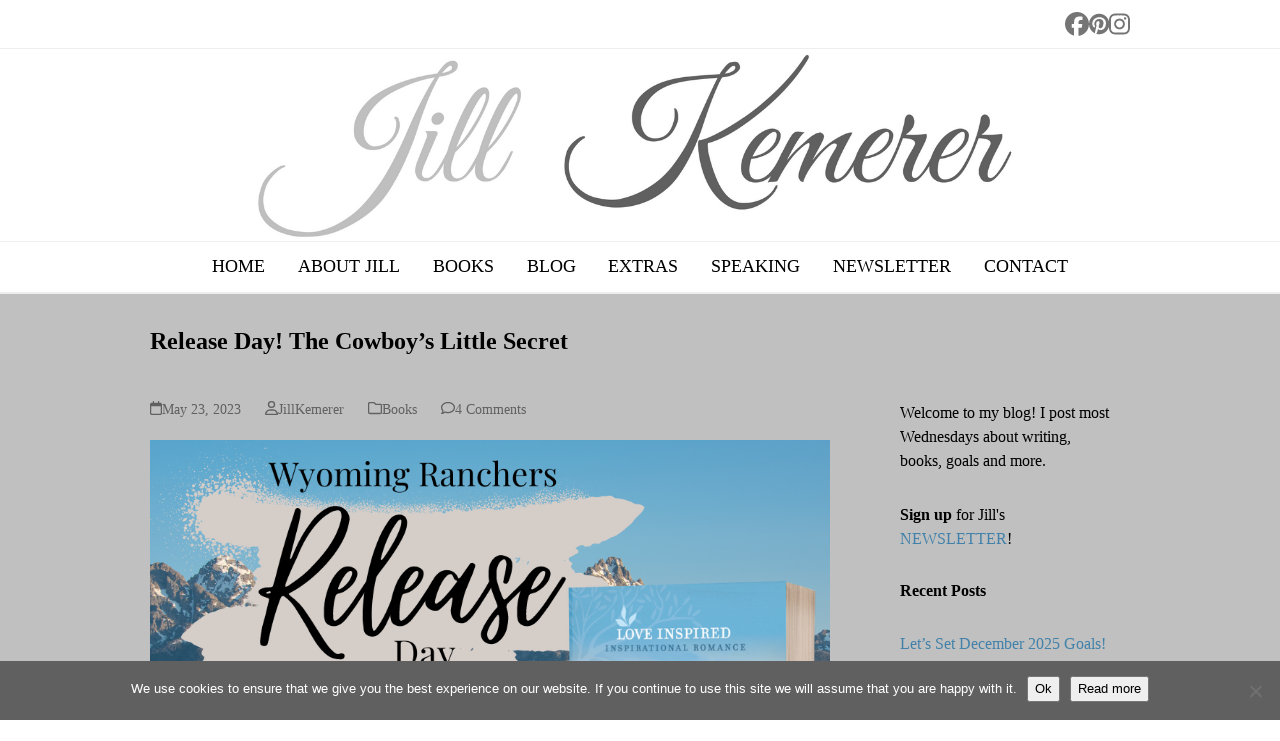

--- FILE ---
content_type: text/html; charset=UTF-8
request_url: https://jillkemerer.com/2023/05/
body_size: 16275
content:
<!DOCTYPE html>
<html lang="en-US" class="wpex-classic-style">
<head>
<meta charset="UTF-8">
<link rel="profile" href="https://gmpg.org/xfn/11">
<meta name='robots' content='noindex, follow' />
	<style>img:is([sizes="auto" i], [sizes^="auto," i]) { contain-intrinsic-size: 3000px 1500px }</style>
	<meta name="viewport" content="width=device-width, initial-scale=1">

	<!-- This site is optimized with the Yoast SEO plugin v26.5 - https://yoast.com/wordpress/plugins/seo/ -->
	<title>May 2023 - Jill Kemerer | Publishers Weekly Bestselling Author</title>
	<meta property="og:locale" content="en_US" />
	<meta property="og:type" content="website" />
	<meta property="og:title" content="May 2023 - Jill Kemerer | Publishers Weekly Bestselling Author" />
	<meta property="og:url" content="https://jillkemerer.com/2023/05/" />
	<meta property="og:site_name" content="Jill Kemerer | Publishers Weekly Bestselling Author" />
	<meta name="twitter:card" content="summary_large_image" />
	<meta name="twitter:site" content="@jillkemerer" />
	<script type="application/ld+json" class="yoast-schema-graph">{"@context":"https://schema.org","@graph":[{"@type":"CollectionPage","@id":"https://jillkemerer.com/2023/05/","url":"https://jillkemerer.com/2023/05/","name":"May 2023 - Jill Kemerer | Publishers Weekly Bestselling Author","isPartOf":{"@id":"https://jillkemerer.com/#website"},"primaryImageOfPage":{"@id":"https://jillkemerer.com/2023/05/#primaryimage"},"image":{"@id":"https://jillkemerer.com/2023/05/#primaryimage"},"thumbnailUrl":"https://jillkemerer.com/wp/wp-content/uploads/2023/05/Release-Day-The-Cowboys-Little-Secret.png","breadcrumb":{"@id":"https://jillkemerer.com/2023/05/#breadcrumb"},"inLanguage":"en-US"},{"@type":"ImageObject","inLanguage":"en-US","@id":"https://jillkemerer.com/2023/05/#primaryimage","url":"https://jillkemerer.com/wp/wp-content/uploads/2023/05/Release-Day-The-Cowboys-Little-Secret.png","contentUrl":"https://jillkemerer.com/wp/wp-content/uploads/2023/05/Release-Day-The-Cowboys-Little-Secret.png","width":940,"height":788,"caption":"Text: Release Day. Cover of The Cowboy's Little Secret. Background is ranch with barn, blue skies, mountains. Text: JillKemerer.com"},{"@type":"BreadcrumbList","@id":"https://jillkemerer.com/2023/05/#breadcrumb","itemListElement":[{"@type":"ListItem","position":1,"name":"Home","item":"https://jillkemerer.com/"},{"@type":"ListItem","position":2,"name":"Archives for May 2023"}]},{"@type":"WebSite","@id":"https://jillkemerer.com/#website","url":"https://jillkemerer.com/","name":"Jill Kemerer | Bestselling Author","description":"Official Site of Author Jill Kemerer","publisher":{"@id":"https://jillkemerer.com/#/schema/person/c83d0ee1dc4028f694b98e5fcb322cac"},"potentialAction":[{"@type":"SearchAction","target":{"@type":"EntryPoint","urlTemplate":"https://jillkemerer.com/?s={search_term_string}"},"query-input":{"@type":"PropertyValueSpecification","valueRequired":true,"valueName":"search_term_string"}}],"inLanguage":"en-US"},{"@type":["Person","Organization"],"@id":"https://jillkemerer.com/#/schema/person/c83d0ee1dc4028f694b98e5fcb322cac","name":"Jill Kemerer","image":{"@type":"ImageObject","inLanguage":"en-US","@id":"https://jillkemerer.com/#/schema/person/image/","url":"https://jillkemerer.com/wp/wp-content/uploads/2016/10/Jill_Big_Logo@2x.png","contentUrl":"https://jillkemerer.com/wp/wp-content/uploads/2016/10/Jill_Big_Logo@2x.png","width":1534,"height":300,"caption":"Jill Kemerer"},"logo":{"@id":"https://jillkemerer.com/#/schema/person/image/"},"sameAs":["https://jillkemerer.com"]}]}</script>
	<!-- / Yoast SEO plugin. -->


<link rel='dns-prefetch' href='//secure.gravatar.com' />
<link rel='dns-prefetch' href='//stats.wp.com' />
<link rel='dns-prefetch' href='//v0.wordpress.com' />
<link rel="alternate" type="application/rss+xml" title="Jill Kemerer | Publishers Weekly Bestselling Author &raquo; Feed" href="https://jillkemerer.com/feed/" />
<link rel="alternate" type="application/rss+xml" title="Jill Kemerer | Publishers Weekly Bestselling Author &raquo; Comments Feed" href="https://jillkemerer.com/comments/feed/" />

<link rel='stylesheet' id='js_composer_front-css' href='https://jillkemerer.com/wp/wp-content/plugins/js_composer/assets/css/js_composer.min.css?ver=8.6.1' media='all' />
<link rel='stylesheet' id='wp-block-library-css' href='https://jillkemerer.com/wp/wp-includes/css/dist/block-library/style.min.css?ver=6.8.3' media='all' />
<link rel='stylesheet' id='mediaelement-css' href='https://jillkemerer.com/wp/wp-includes/js/mediaelement/mediaelementplayer-legacy.min.css?ver=4.2.17' media='all' />
<link rel='stylesheet' id='wp-mediaelement-css' href='https://jillkemerer.com/wp/wp-includes/js/mediaelement/wp-mediaelement.min.css?ver=6.8.3' media='all' />
<style id='jetpack-sharing-buttons-style-inline-css'>
.jetpack-sharing-buttons__services-list{display:flex;flex-direction:row;flex-wrap:wrap;gap:0;list-style-type:none;margin:5px;padding:0}.jetpack-sharing-buttons__services-list.has-small-icon-size{font-size:12px}.jetpack-sharing-buttons__services-list.has-normal-icon-size{font-size:16px}.jetpack-sharing-buttons__services-list.has-large-icon-size{font-size:24px}.jetpack-sharing-buttons__services-list.has-huge-icon-size{font-size:36px}@media print{.jetpack-sharing-buttons__services-list{display:none!important}}.editor-styles-wrapper .wp-block-jetpack-sharing-buttons{gap:0;padding-inline-start:0}ul.jetpack-sharing-buttons__services-list.has-background{padding:1.25em 2.375em}
</style>
<style id='global-styles-inline-css'>
:root{--wp--preset--aspect-ratio--square: 1;--wp--preset--aspect-ratio--4-3: 4/3;--wp--preset--aspect-ratio--3-4: 3/4;--wp--preset--aspect-ratio--3-2: 3/2;--wp--preset--aspect-ratio--2-3: 2/3;--wp--preset--aspect-ratio--16-9: 16/9;--wp--preset--aspect-ratio--9-16: 9/16;--wp--preset--color--black: #000000;--wp--preset--color--cyan-bluish-gray: #abb8c3;--wp--preset--color--white: #ffffff;--wp--preset--color--pale-pink: #f78da7;--wp--preset--color--vivid-red: #cf2e2e;--wp--preset--color--luminous-vivid-orange: #ff6900;--wp--preset--color--luminous-vivid-amber: #fcb900;--wp--preset--color--light-green-cyan: #7bdcb5;--wp--preset--color--vivid-green-cyan: #00d084;--wp--preset--color--pale-cyan-blue: #8ed1fc;--wp--preset--color--vivid-cyan-blue: #0693e3;--wp--preset--color--vivid-purple: #9b51e0;--wp--preset--color--accent: var(--wpex-accent);--wp--preset--color--on-accent: var(--wpex-on-accent);--wp--preset--color--accent-alt: var(--wpex-accent-alt);--wp--preset--color--on-accent-alt: var(--wpex-on-accent-alt);--wp--preset--gradient--vivid-cyan-blue-to-vivid-purple: linear-gradient(135deg,rgba(6,147,227,1) 0%,rgb(155,81,224) 100%);--wp--preset--gradient--light-green-cyan-to-vivid-green-cyan: linear-gradient(135deg,rgb(122,220,180) 0%,rgb(0,208,130) 100%);--wp--preset--gradient--luminous-vivid-amber-to-luminous-vivid-orange: linear-gradient(135deg,rgba(252,185,0,1) 0%,rgba(255,105,0,1) 100%);--wp--preset--gradient--luminous-vivid-orange-to-vivid-red: linear-gradient(135deg,rgba(255,105,0,1) 0%,rgb(207,46,46) 100%);--wp--preset--gradient--very-light-gray-to-cyan-bluish-gray: linear-gradient(135deg,rgb(238,238,238) 0%,rgb(169,184,195) 100%);--wp--preset--gradient--cool-to-warm-spectrum: linear-gradient(135deg,rgb(74,234,220) 0%,rgb(151,120,209) 20%,rgb(207,42,186) 40%,rgb(238,44,130) 60%,rgb(251,105,98) 80%,rgb(254,248,76) 100%);--wp--preset--gradient--blush-light-purple: linear-gradient(135deg,rgb(255,206,236) 0%,rgb(152,150,240) 100%);--wp--preset--gradient--blush-bordeaux: linear-gradient(135deg,rgb(254,205,165) 0%,rgb(254,45,45) 50%,rgb(107,0,62) 100%);--wp--preset--gradient--luminous-dusk: linear-gradient(135deg,rgb(255,203,112) 0%,rgb(199,81,192) 50%,rgb(65,88,208) 100%);--wp--preset--gradient--pale-ocean: linear-gradient(135deg,rgb(255,245,203) 0%,rgb(182,227,212) 50%,rgb(51,167,181) 100%);--wp--preset--gradient--electric-grass: linear-gradient(135deg,rgb(202,248,128) 0%,rgb(113,206,126) 100%);--wp--preset--gradient--midnight: linear-gradient(135deg,rgb(2,3,129) 0%,rgb(40,116,252) 100%);--wp--preset--font-size--small: 13px;--wp--preset--font-size--medium: 20px;--wp--preset--font-size--large: 36px;--wp--preset--font-size--x-large: 42px;--wp--preset--font-family--system-sans-serif: -apple-system, BlinkMacSystemFont, 'Segoe UI', Roboto, Oxygen-Sans, Ubuntu, Cantarell, 'Helvetica Neue', sans-serif;--wp--preset--font-family--system-serif: Iowan Old Style, Apple Garamond, Baskerville, Times New Roman, Droid Serif, Times, Source Serif Pro, serif, Apple Color Emoji, Segoe UI Emoji, Segoe UI Symbol;--wp--preset--spacing--20: 0.44rem;--wp--preset--spacing--30: 0.67rem;--wp--preset--spacing--40: 1rem;--wp--preset--spacing--50: 1.5rem;--wp--preset--spacing--60: 2.25rem;--wp--preset--spacing--70: 3.38rem;--wp--preset--spacing--80: 5.06rem;--wp--preset--shadow--natural: 6px 6px 9px rgba(0, 0, 0, 0.2);--wp--preset--shadow--deep: 12px 12px 50px rgba(0, 0, 0, 0.4);--wp--preset--shadow--sharp: 6px 6px 0px rgba(0, 0, 0, 0.2);--wp--preset--shadow--outlined: 6px 6px 0px -3px rgba(255, 255, 255, 1), 6px 6px rgba(0, 0, 0, 1);--wp--preset--shadow--crisp: 6px 6px 0px rgba(0, 0, 0, 1);}:root { --wp--style--global--content-size: 840px;--wp--style--global--wide-size: 1200px; }:where(body) { margin: 0; }.wp-site-blocks > .alignleft { float: left; margin-right: 2em; }.wp-site-blocks > .alignright { float: right; margin-left: 2em; }.wp-site-blocks > .aligncenter { justify-content: center; margin-left: auto; margin-right: auto; }:where(.wp-site-blocks) > * { margin-block-start: 24px; margin-block-end: 0; }:where(.wp-site-blocks) > :first-child { margin-block-start: 0; }:where(.wp-site-blocks) > :last-child { margin-block-end: 0; }:root { --wp--style--block-gap: 24px; }:root :where(.is-layout-flow) > :first-child{margin-block-start: 0;}:root :where(.is-layout-flow) > :last-child{margin-block-end: 0;}:root :where(.is-layout-flow) > *{margin-block-start: 24px;margin-block-end: 0;}:root :where(.is-layout-constrained) > :first-child{margin-block-start: 0;}:root :where(.is-layout-constrained) > :last-child{margin-block-end: 0;}:root :where(.is-layout-constrained) > *{margin-block-start: 24px;margin-block-end: 0;}:root :where(.is-layout-flex){gap: 24px;}:root :where(.is-layout-grid){gap: 24px;}.is-layout-flow > .alignleft{float: left;margin-inline-start: 0;margin-inline-end: 2em;}.is-layout-flow > .alignright{float: right;margin-inline-start: 2em;margin-inline-end: 0;}.is-layout-flow > .aligncenter{margin-left: auto !important;margin-right: auto !important;}.is-layout-constrained > .alignleft{float: left;margin-inline-start: 0;margin-inline-end: 2em;}.is-layout-constrained > .alignright{float: right;margin-inline-start: 2em;margin-inline-end: 0;}.is-layout-constrained > .aligncenter{margin-left: auto !important;margin-right: auto !important;}.is-layout-constrained > :where(:not(.alignleft):not(.alignright):not(.alignfull)){max-width: var(--wp--style--global--content-size);margin-left: auto !important;margin-right: auto !important;}.is-layout-constrained > .alignwide{max-width: var(--wp--style--global--wide-size);}body .is-layout-flex{display: flex;}.is-layout-flex{flex-wrap: wrap;align-items: center;}.is-layout-flex > :is(*, div){margin: 0;}body .is-layout-grid{display: grid;}.is-layout-grid > :is(*, div){margin: 0;}body{padding-top: 0px;padding-right: 0px;padding-bottom: 0px;padding-left: 0px;}a:where(:not(.wp-element-button)){text-decoration: underline;}:root :where(.wp-element-button, .wp-block-button__link){background-color: #32373c;border-width: 0;color: #fff;font-family: inherit;font-size: inherit;line-height: inherit;padding: calc(0.667em + 2px) calc(1.333em + 2px);text-decoration: none;}.has-black-color{color: var(--wp--preset--color--black) !important;}.has-cyan-bluish-gray-color{color: var(--wp--preset--color--cyan-bluish-gray) !important;}.has-white-color{color: var(--wp--preset--color--white) !important;}.has-pale-pink-color{color: var(--wp--preset--color--pale-pink) !important;}.has-vivid-red-color{color: var(--wp--preset--color--vivid-red) !important;}.has-luminous-vivid-orange-color{color: var(--wp--preset--color--luminous-vivid-orange) !important;}.has-luminous-vivid-amber-color{color: var(--wp--preset--color--luminous-vivid-amber) !important;}.has-light-green-cyan-color{color: var(--wp--preset--color--light-green-cyan) !important;}.has-vivid-green-cyan-color{color: var(--wp--preset--color--vivid-green-cyan) !important;}.has-pale-cyan-blue-color{color: var(--wp--preset--color--pale-cyan-blue) !important;}.has-vivid-cyan-blue-color{color: var(--wp--preset--color--vivid-cyan-blue) !important;}.has-vivid-purple-color{color: var(--wp--preset--color--vivid-purple) !important;}.has-accent-color{color: var(--wp--preset--color--accent) !important;}.has-on-accent-color{color: var(--wp--preset--color--on-accent) !important;}.has-accent-alt-color{color: var(--wp--preset--color--accent-alt) !important;}.has-on-accent-alt-color{color: var(--wp--preset--color--on-accent-alt) !important;}.has-black-background-color{background-color: var(--wp--preset--color--black) !important;}.has-cyan-bluish-gray-background-color{background-color: var(--wp--preset--color--cyan-bluish-gray) !important;}.has-white-background-color{background-color: var(--wp--preset--color--white) !important;}.has-pale-pink-background-color{background-color: var(--wp--preset--color--pale-pink) !important;}.has-vivid-red-background-color{background-color: var(--wp--preset--color--vivid-red) !important;}.has-luminous-vivid-orange-background-color{background-color: var(--wp--preset--color--luminous-vivid-orange) !important;}.has-luminous-vivid-amber-background-color{background-color: var(--wp--preset--color--luminous-vivid-amber) !important;}.has-light-green-cyan-background-color{background-color: var(--wp--preset--color--light-green-cyan) !important;}.has-vivid-green-cyan-background-color{background-color: var(--wp--preset--color--vivid-green-cyan) !important;}.has-pale-cyan-blue-background-color{background-color: var(--wp--preset--color--pale-cyan-blue) !important;}.has-vivid-cyan-blue-background-color{background-color: var(--wp--preset--color--vivid-cyan-blue) !important;}.has-vivid-purple-background-color{background-color: var(--wp--preset--color--vivid-purple) !important;}.has-accent-background-color{background-color: var(--wp--preset--color--accent) !important;}.has-on-accent-background-color{background-color: var(--wp--preset--color--on-accent) !important;}.has-accent-alt-background-color{background-color: var(--wp--preset--color--accent-alt) !important;}.has-on-accent-alt-background-color{background-color: var(--wp--preset--color--on-accent-alt) !important;}.has-black-border-color{border-color: var(--wp--preset--color--black) !important;}.has-cyan-bluish-gray-border-color{border-color: var(--wp--preset--color--cyan-bluish-gray) !important;}.has-white-border-color{border-color: var(--wp--preset--color--white) !important;}.has-pale-pink-border-color{border-color: var(--wp--preset--color--pale-pink) !important;}.has-vivid-red-border-color{border-color: var(--wp--preset--color--vivid-red) !important;}.has-luminous-vivid-orange-border-color{border-color: var(--wp--preset--color--luminous-vivid-orange) !important;}.has-luminous-vivid-amber-border-color{border-color: var(--wp--preset--color--luminous-vivid-amber) !important;}.has-light-green-cyan-border-color{border-color: var(--wp--preset--color--light-green-cyan) !important;}.has-vivid-green-cyan-border-color{border-color: var(--wp--preset--color--vivid-green-cyan) !important;}.has-pale-cyan-blue-border-color{border-color: var(--wp--preset--color--pale-cyan-blue) !important;}.has-vivid-cyan-blue-border-color{border-color: var(--wp--preset--color--vivid-cyan-blue) !important;}.has-vivid-purple-border-color{border-color: var(--wp--preset--color--vivid-purple) !important;}.has-accent-border-color{border-color: var(--wp--preset--color--accent) !important;}.has-on-accent-border-color{border-color: var(--wp--preset--color--on-accent) !important;}.has-accent-alt-border-color{border-color: var(--wp--preset--color--accent-alt) !important;}.has-on-accent-alt-border-color{border-color: var(--wp--preset--color--on-accent-alt) !important;}.has-vivid-cyan-blue-to-vivid-purple-gradient-background{background: var(--wp--preset--gradient--vivid-cyan-blue-to-vivid-purple) !important;}.has-light-green-cyan-to-vivid-green-cyan-gradient-background{background: var(--wp--preset--gradient--light-green-cyan-to-vivid-green-cyan) !important;}.has-luminous-vivid-amber-to-luminous-vivid-orange-gradient-background{background: var(--wp--preset--gradient--luminous-vivid-amber-to-luminous-vivid-orange) !important;}.has-luminous-vivid-orange-to-vivid-red-gradient-background{background: var(--wp--preset--gradient--luminous-vivid-orange-to-vivid-red) !important;}.has-very-light-gray-to-cyan-bluish-gray-gradient-background{background: var(--wp--preset--gradient--very-light-gray-to-cyan-bluish-gray) !important;}.has-cool-to-warm-spectrum-gradient-background{background: var(--wp--preset--gradient--cool-to-warm-spectrum) !important;}.has-blush-light-purple-gradient-background{background: var(--wp--preset--gradient--blush-light-purple) !important;}.has-blush-bordeaux-gradient-background{background: var(--wp--preset--gradient--blush-bordeaux) !important;}.has-luminous-dusk-gradient-background{background: var(--wp--preset--gradient--luminous-dusk) !important;}.has-pale-ocean-gradient-background{background: var(--wp--preset--gradient--pale-ocean) !important;}.has-electric-grass-gradient-background{background: var(--wp--preset--gradient--electric-grass) !important;}.has-midnight-gradient-background{background: var(--wp--preset--gradient--midnight) !important;}.has-small-font-size{font-size: var(--wp--preset--font-size--small) !important;}.has-medium-font-size{font-size: var(--wp--preset--font-size--medium) !important;}.has-large-font-size{font-size: var(--wp--preset--font-size--large) !important;}.has-x-large-font-size{font-size: var(--wp--preset--font-size--x-large) !important;}.has-system-sans-serif-font-family{font-family: var(--wp--preset--font-family--system-sans-serif) !important;}.has-system-serif-font-family{font-family: var(--wp--preset--font-family--system-serif) !important;}
:root :where(.wp-block-post-template){margin-top: 0px;margin-right: auto;margin-bottom: 0px;margin-left: auto;}
:root :where(.wp-block-pullquote){font-size: 1.5em;line-height: 1.6;}
</style>
<link rel='stylesheet' id='cookie-notice-front-css' href='https://jillkemerer.com/wp/wp-content/plugins/cookie-notice/css/front.min.css?ver=2.5.10' media='all' />
<link rel='stylesheet' id='wpex-style-css' href='https://jillkemerer.com/wp/wp-content/themes/Total/style.css?ver=6.4.2' media='all' />
<link rel='stylesheet' id='wpex-mobile-menu-breakpoint-max-css' href='https://jillkemerer.com/wp/wp-content/themes/Total/assets/css/frontend/breakpoints/max.min.css?ver=6.4.2' media='only screen and (max-width:959px)' />
<link rel='stylesheet' id='wpex-mobile-menu-breakpoint-min-css' href='https://jillkemerer.com/wp/wp-content/themes/Total/assets/css/frontend/breakpoints/min.min.css?ver=6.4.2' media='only screen and (min-width:960px)' />
<link rel='stylesheet' id='vcex-shortcodes-css' href='https://jillkemerer.com/wp/wp-content/themes/Total/assets/css/frontend/vcex-shortcodes.min.css?ver=6.4.2' media='all' />
<link rel='stylesheet' id='wpex-wpbakery-css' href='https://jillkemerer.com/wp/wp-content/themes/Total/assets/css/frontend/wpbakery.min.css?ver=6.4.2' media='all' />
<script id="cookie-notice-front-js-before">
var cnArgs = {"ajaxUrl":"https:\/\/jillkemerer.com\/wp\/wp-admin\/admin-ajax.php","nonce":"889534f510","hideEffect":"fade","position":"bottom","onScroll":true,"onScrollOffset":100,"onClick":false,"cookieName":"cookie_notice_accepted","cookieTime":2592000,"cookieTimeRejected":2592000,"globalCookie":false,"redirection":true,"cache":true,"revokeCookies":false,"revokeCookiesOpt":"automatic"};
</script>
<script src="https://jillkemerer.com/wp/wp-content/plugins/cookie-notice/js/front.min.js?ver=2.5.10" id="cookie-notice-front-js"></script>
<script id="wpex-core-js-extra">
var wpex_theme_params = {"selectArrowIcon":"<span class=\"wpex-select-arrow__icon wpex-icon--sm wpex-flex wpex-icon\" aria-hidden=\"true\"><svg viewBox=\"0 0 24 24\" xmlns=\"http:\/\/www.w3.org\/2000\/svg\"><rect fill=\"none\" height=\"24\" width=\"24\"\/><g transform=\"matrix(0, -1, 1, 0, -0.115, 23.885)\"><polygon points=\"17.77,3.77 16,2 6,12 16,22 17.77,20.23 9.54,12\"\/><\/g><\/svg><\/span>","customSelects":".widget_categories form,.widget_archive select,.vcex-form-shortcode select","scrollToHash":"1","localScrollFindLinks":"1","localScrollHighlight":"1","localScrollUpdateHash":"1","scrollToHashTimeout":"500","localScrollTargets":"li.local-scroll a, a.local-scroll, .local-scroll-link, .local-scroll-link > a,.sidr-class-local-scroll-link,li.sidr-class-local-scroll > span > a,li.sidr-class-local-scroll > a","scrollToBehavior":"smooth"};
</script>
<script src="https://jillkemerer.com/wp/wp-content/themes/Total/assets/js/frontend/core.min.js?ver=6.4.2" id="wpex-core-js" defer data-wp-strategy="defer"></script>
<script id="wpex-inline-js-after">
!function(){const e=document.querySelector("html"),t=()=>{const t=window.innerWidth-document.documentElement.clientWidth;t&&e.style.setProperty("--wpex-scrollbar-width",`${t}px`)};t(),window.addEventListener("resize",(()=>{t()}))}();
</script>
<script id="wpex-sticky-main-nav-js-extra">
var wpex_sticky_main_nav_params = {"breakpoint":"959"};
</script>
<script src="https://jillkemerer.com/wp/wp-content/themes/Total/assets/js/frontend/sticky/main-nav.min.js?ver=6.4.2" id="wpex-sticky-main-nav-js" defer data-wp-strategy="defer"></script>
<script id="wpex-sticky-header-js-extra">
var wpex_sticky_header_params = {"breakpoint":"960","mobileSupport":"1"};
</script>
<script src="https://jillkemerer.com/wp/wp-content/themes/Total/assets/js/frontend/sticky/header.min.js?ver=6.4.2" id="wpex-sticky-header-js" defer data-wp-strategy="defer"></script>
<script id="wpex-mobile-menu-sidr-js-extra">
var wpex_mobile_menu_sidr_params = {"breakpoint":"959","i18n":{"openSubmenu":"Open submenu of %s","closeSubmenu":"Close submenu of %s"},"openSubmenuIcon":"<span class=\"wpex-open-submenu__icon wpex-transition-transform wpex-duration-300 wpex-icon\" aria-hidden=\"true\"><svg xmlns=\"http:\/\/www.w3.org\/2000\/svg\" viewBox=\"0 0 448 512\"><path d=\"M201.4 342.6c12.5 12.5 32.8 12.5 45.3 0l160-160c12.5-12.5 12.5-32.8 0-45.3s-32.8-12.5-45.3 0L224 274.7 86.6 137.4c-12.5-12.5-32.8-12.5-45.3 0s-12.5 32.8 0 45.3l160 160z\"\/><\/svg><\/span>","source":"#mobile-menu-alternative, #mobile-menu-search","side":"right","dark_surface":"1","displace":"","aria_label":"Mobile menu","aria_label_close":"Close mobile menu","class":"has-background","speed":"300"};
</script>
<script src="https://jillkemerer.com/wp/wp-content/themes/Total/assets/js/frontend/mobile-menu/sidr.min.js?ver=6.4.2" id="wpex-mobile-menu-sidr-js" defer data-wp-strategy="defer"></script>
<script></script><link rel="https://api.w.org/" href="https://jillkemerer.com/wp-json/" /><link rel="EditURI" type="application/rsd+xml" title="RSD" href="https://jillkemerer.com/wp/xmlrpc.php?rsd" />
	<style>img#wpstats{display:none}</style>
		<link rel="icon" href="https://jillkemerer.com/wp/wp-content/uploads/2015/01/favicon-lg-54b9380av1_site_icon.png" sizes="32x32"><link rel="shortcut icon" href="https://jillkemerer.com/wp/wp-content/uploads/2015/01/favicon-lg-54b9380av1_site_icon.png"><!-- Global site tag (gtag.js) - Google Analytics -->
<script async src="https://www.googletagmanager.com/gtag/js?id=UA-26025108-1"></script>
<script>
  window.dataLayer = window.dataLayer || [];
  function gtag(){dataLayer.push(arguments);}
  gtag('js', new Date());

  gtag('config', 'UA-26025108-1');
</script>
<noscript><style>body:not(.content-full-screen) .wpex-vc-row-stretched[data-vc-full-width-init="false"]{visibility:visible;}</style></noscript><noscript><style> .wpb_animate_when_almost_visible { opacity: 1; }</style></noscript><style data-type="wpex-css" id="wpex-css">/*TYPOGRAPHY*/:root{--wpex-body-font-family:Georgia,serif;--wpex-body-font-weight:400;--wpex-body-font-size:16px;--wpex-body-color:#000000;}:root{--wpex-heading-font-family:Georgia,serif;--wpex-heading-font-weight:400;--wpex-heading-color:#000000;}#site-logo .site-logo-text{font-family:'Trebuchet MS',Helvetica,sans-serif;font-size:16px;}#top-bar-content{font-family:Georgia,serif;font-size:16px;text-transform:uppercase;}.main-navigation-ul .link-inner{font-family:Georgia,serif;font-weight:500;font-size:18px;text-transform:uppercase;}.main-navigation-ul .sub-menu .link-inner{font-family:Georgia,serif;font-size:14px;text-transform:uppercase;}.blog-entry-title.entry-title,.blog-entry-title.entry-title a,.blog-entry-title.entry-title a:hover{font-weight:700;font-size:24px;line-height:4;}body.single-post .single-post-title{font-family:Garamond,serif;font-style:normal;font-size:28px;line-height:1.4;}.single-post .meta{font-size:16px;}.site-breadcrumbs{font-family:Georgia,serif;font-size:12px;}#sidebar{font-family:Georgia,serif;}.sidebar-box .widget-title{font-family:Georgia,serif;font-weight:600;font-size:16px;}h1,.wpex-h1{font-family:Georgia,serif;font-size:24px;color:#000000;}h2,.wpex-h2{font-family:Georgia,serif;font-weight:400;font-size:20px;color:#000000;}h3,.wpex-h3{font-family:Georgia,serif;font-weight:400;font-size:16px;color:#000000;}h4,.wpex-h4{color:#000000;}.single-blog-content,.vcex-post-content-c,.wpb_text_column,body.no-composer .single-content,.woocommerce-Tabs-panel--description{font-size:16px;color:#000000;}.footer-widget .widget-title{font-family:Georgia,serif;font-weight:300;font-size:10px;}#copyright{font-family:Garamond,serif;font-size:12px;}#footer-bottom-menu{font-family:Georgia,serif;font-size:12px;}/*CUSTOMIZER STYLING*/:root{--wpex-bg-color:ffffff;--wpex-accent:#4282aa;--wpex-accent-alt:#4282aa;--wpex-on-accent:#ffffff;--wpex-on-accent-alt:#ffffff;--wpex-link-color:#4282aa;--wpex-hover-heading-link-color:#4282aa;--wpex-hover-link-color:#a5a5a5;--wpex-btn-color:#ffffff;--wpex-hover-btn-color:#c2c2c2;--wpex-active-btn-color:#ffffff;--wpex-btn-bg:#4282aa;--wpex-active-btn-bg:#4282aa;--wpex-dropmenu-colored-top-border-color:#606060;--wpex-vc-column-inner-margin-bottom:40px;}.site-boxed{--wpex-bg-color:ffffff;}.page-header.wpex-supports-mods{padding-block-start:32px;background-color:#ffffff;border-top-color:#c0c0c0;border-bottom-color:#c0c0c0;}.page-header.wpex-supports-mods .page-header-title{color:#000000;}.site-breadcrumbs{color:#606060;}.site-breadcrumbs a{color:#2194a5;}.site-breadcrumbs a:hover{color:#93a3a5;}:root,.site-boxed.wpex-responsive #wrap{--wpex-container-width:980px;}#top-bar{--wpex-hover-link-color:#c0c0c0;}#top-bar-social a.wpex-social-btn{font-size:24px;}#site-navigation-wrap{--wpex-main-nav-bg:#ffffff;--wpex-main-nav-link-color:#000000;--wpex-hover-main-nav-link-color:#000000;--wpex-active-main-nav-link-color:#000000;--wpex-hover-main-nav-link-color:#4282aa;--wpex-active-main-nav-link-color:#4282aa;--wpex-hover-main-nav-link-bg:#ffffff;--wpex-active-main-nav-link-bg:#ffffff;--wpex-dropmenu-bg:#ffffff;--wpex-dropmenu-caret-bg:#ffffff;--wpex-dropmenu-border-color:#c0c0c0;--wpex-dropmenu-caret-border-color:#c0c0c0;--wpex-megamenu-divider-color:#c0c0c0;--wpex-dropmenu-link-color:#000000;--wpex-hover-dropmenu-link-color:#4282aa;--wpex-hover-dropmenu-link-bg:#ffffff;--wpex-active-dropmenu-link-color:#4282aa;--wpex-active-hover-dropmenu-link-color:#4282aa;--wpex-megamenu-heading-color:#000000;}#mobile-menu,#mobile-icons-menu{--wpex-link-color:#c0c0c0;--wpex-hover-link-color:#c0c0c0;--wpex-hover-link-color:#4282aa;}#sidr-main,.sidr-class-dropdown-menu ul{background-color:#ededed;}#sidr-main{--wpex-border-main:#606060;color:#000000;--wpex-link-color:#000000;--wpex-text-2:#000000;--wpex-hover-link-color:#4282aa;}#sidebar{padding:20px;color:#000000;--wpex-border-main:#c0c0c0;--wpex-table-cell-border-color:#c0c0c0;--wpex-link-color:#4282aa;--wpex-hover-link-color:#4282aa;--wpex-widget-link-color:#4282aa;--wpex-hover-link-color:#a5a5a5;--wpex-hover-widget-link-color:#a5a5a5;}#sidebar .widget-title{color:#000000;}#footer-callout-wrap{background-color:#c0c0c0;color:#000000;}.footer-callout-content a{color:#4282aa;}.footer-callout-content a:hover{color:#a5a5a5;}#footer-callout .theme-button{background:#4282aa;color:#ffffff;}#footer-callout .theme-button:hover{background:#c0c0c0;color:#4282aa;}#footer{--wpex-surface-1:#4282aa;background-color:#4282aa;color:#ffffff;--wpex-heading-color:#ffffff;--wpex-text-2:#ffffff;--wpex-text-3:#ffffff;--wpex-text-4:#ffffff;--wpex-link-color:#ffffff;--wpex-hover-link-color:#ffffff;--wpex-hover-link-color:#c2c2c2;}#footer-bottom{padding:30px;background-color:#c0c0c0;color:#000000;--wpex-text-2:#000000;--wpex-text-3:#000000;--wpex-text-4:#000000;--wpex-link-color:#4282aa;--wpex-hover-link-color:#4282aa;--wpex-hover-link-color:#ffffff;}@media only screen and (min-width:960px){:root{--wpex-content-area-width:680px;--wpex-primary-sidebar-width:250px;}}@media only screen and (max-width:767px){:root,.site-boxed.wpex-responsive #wrap{--wpex-container-width:90%;}}@media only screen and (min-width:960px) and (max-width:1280px){:root,.site-boxed.wpex-responsive #wrap{--wpex-container-width:980px;}:root{--wpex-content-area-width:680px;--wpex-primary-sidebar-width:250px;}}@media only screen and (min-width:768px) and (max-width:959px){:root,.site-boxed.wpex-responsive #wrap{--wpex-container-width:90%;}:root{--wpex-content-area-width:100%;--wpex-primary-sidebar-width:100%;}}@media only screen and (min-width:480px) and (max-width:767px){:root,.site-boxed.wpex-responsive #wrap{--wpex-container-width:90%;}}</style></head>

<body data-rsssl=1 class="archive date wp-custom-logo wp-embed-responsive wp-theme-Total cookies-not-set wpex-theme wpex-responsive full-width-main-layout no-composer wpex-live-site wpex-has-primary-bottom-spacing site-full-width content-right-sidebar has-sidebar has-topbar sidebar-widget-icons hasnt-overlay-header page-header-disabled has-mobile-menu wpex-mobile-toggle-menu-icon_buttons_under_logo wpex-no-js wpb-js-composer js-comp-ver-8.6.1 vc_responsive">

	
<a href="#content" class="skip-to-content">Skip to content</a>

	
	<span data-ls_id="#site_top" tabindex="-1"></span>
	<div id="outer-wrap" class="wpex-overflow-clip">
		
		
		
		<div id="wrap" class="wpex-clr">

			
			<div id="top-bar-wrap" class="wpex-border-b wpex-border-main wpex-border-solid wpex-text-sm wpex-print-hidden">
			<div id="top-bar" class="container wpex-relative wpex-py-15 wpex-md-flex wpex-justify-between wpex-items-center wpex-text-center wpex-md-text-initial wpex-flex-row-reverse">
<div id="top-bar-social" class="top-bar-right social-style-none"><ul id="top-bar-social-list" class="wpex-inline-flex wpex-flex-wrap wpex-gap-y-5 wpex-list-none wpex-m-0 wpex-last-mr-0 wpex-gap-x-25 wpex-justify-center wpex-md-justify-start"><li class="top-bar-social-list__item"><a href="https://www.facebook.com/AuthorJillKemerer" target="_blank" class="top-bar-social-list__link wpex-facebook wpex-social-btn wpex-social-btn-no-style" rel="noopener noreferrer"><span class="wpex-icon" aria-hidden="true"><svg xmlns="http://www.w3.org/2000/svg" viewBox="0 0 512 512"><path d="M512 256C512 114.6 397.4 0 256 0S0 114.6 0 256C0 376 82.7 476.8 194.2 504.5V334.2H141.4V256h52.8V222.3c0-87.1 39.4-127.5 125-127.5c16.2 0 44.2 3.2 55.7 6.4V172c-6-.6-16.5-1-29.6-1c-42 0-58.2 15.9-58.2 57.2V256h83.6l-14.4 78.2H287V510.1C413.8 494.8 512 386.9 512 256h0z"/></svg></span><span class="screen-reader-text">Facebook</span></a></li><li class="top-bar-social-list__item"><a href="https://pinterest.com/jillkemerer/" target="_blank" class="top-bar-social-list__link wpex-pinterest wpex-social-btn wpex-social-btn-no-style" rel="noopener noreferrer"><span class="wpex-icon" aria-hidden="true"><svg xmlns="http://www.w3.org/2000/svg" viewBox="0 0 27 32"><path d="M27.429 16q0 3.732-1.839 6.884t-4.991 4.991-6.884 1.839q-1.982 0-3.893-0.571 1.054-1.661 1.393-2.929 0.161-0.607 0.964-3.768 0.357 0.696 1.304 1.205t2.036 0.509q2.161 0 3.857-1.223t2.625-3.366 0.929-4.821q0-2.036-1.063-3.821t-3.080-2.911-4.554-1.125q-1.875 0-3.5 0.518t-2.759 1.375-1.946 1.973-1.196 2.313-0.384 2.393q0 1.857 0.714 3.268t2.089 1.982q0.536 0.214 0.679-0.357 0.036-0.125 0.143-0.554t0.143-0.536q0.107-0.411-0.196-0.768-0.911-1.089-0.911-2.696 0-2.696 1.866-4.634t4.884-1.938q2.696 0 4.205 1.464t1.509 3.804q0 3.036-1.223 5.161t-3.134 2.125q-1.089 0-1.75-0.777t-0.411-1.866q0.143-0.625 0.473-1.67t0.536-1.839 0.205-1.348q0-0.893-0.482-1.482t-1.375-0.589q-1.107 0-1.875 1.018t-0.768 2.536q0 1.304 0.446 2.179l-1.768 7.464q-0.304 1.25-0.232 3.161-3.679-1.625-5.946-5.018t-2.268-7.554q0-3.732 1.839-6.884t4.991-4.991 6.884-1.839 6.884 1.839 4.991 4.991 1.839 6.884z"></path></svg></span><span class="screen-reader-text">Pinterest</span></a></li><li class="top-bar-social-list__item"><a href="https://instagram.com/jillkemerer/" target="_blank" class="top-bar-social-list__link wpex-instagram wpex-social-btn wpex-social-btn-no-style" rel="noopener noreferrer"><span class="wpex-icon" aria-hidden="true"><svg xmlns="http://www.w3.org/2000/svg" viewBox="0 0 448 512"><path d="M224.1 141c-63.6 0-114.9 51.3-114.9 114.9s51.3 114.9 114.9 114.9S339 319.5 339 255.9 287.7 141 224.1 141zm0 189.6c-41.1 0-74.7-33.5-74.7-74.7s33.5-74.7 74.7-74.7 74.7 33.5 74.7 74.7-33.6 74.7-74.7 74.7zm146.4-194.3c0 14.9-12 26.8-26.8 26.8-14.9 0-26.8-12-26.8-26.8s12-26.8 26.8-26.8 26.8 12 26.8 26.8zm76.1 27.2c-1.7-35.9-9.9-67.7-36.2-93.9-26.2-26.2-58-34.4-93.9-36.2-37-2.1-147.9-2.1-184.9 0-35.8 1.7-67.6 9.9-93.9 36.1s-34.4 58-36.2 93.9c-2.1 37-2.1 147.9 0 184.9 1.7 35.9 9.9 67.7 36.2 93.9s58 34.4 93.9 36.2c37 2.1 147.9 2.1 184.9 0 35.9-1.7 67.7-9.9 93.9-36.2 26.2-26.2 34.4-58 36.2-93.9 2.1-37 2.1-147.8 0-184.8zM398.8 388c-7.8 19.6-22.9 34.7-42.6 42.6-29.5 11.7-99.5 9-132.1 9s-102.7 2.6-132.1-9c-19.6-7.8-34.7-22.9-42.6-42.6-11.7-29.5-9-99.5-9-132.1s-2.6-102.7 9-132.1c7.8-19.6 22.9-34.7 42.6-42.6 29.5-11.7 99.5-9 132.1-9s102.7-2.6 132.1 9c19.6 7.8 34.7 22.9 42.6 42.6 11.7 29.5 9 99.5 9 132.1s2.7 102.7-9 132.1z"/></svg></span><span class="screen-reader-text">Instagram</span></a></li></ul></div></div>
		</div>
	<div id="site-header-sticky-wrapper" class="wpex-sticky-header-holder not-sticky wpex-print-hidden">	<header id="site-header" class="header-three wpex-z-sticky fixed-scroll fixed-scroll--mobile-only has-sticky-dropshadow dyn-styles wpex-print-hidden wpex-relative wpex-clr">
				<div id="site-header-inner" class="header-three-inner header-padding container wpex-relative wpex-h-100 wpex-py-30 wpex-clr">
<div id="site-logo" class="site-branding header-three-logo logo-padding wpex-flex wpex-items-center wpex-text-center wpex-justify-center">
	<div id="site-logo-inner" ><a id="site-logo-link" href="https://jillkemerer.com/" rel="home" class="main-logo"><img src="https://jillkemerer.com/wp/wp-content/uploads/2016/10/Jill_Big_Logo@2x.png" alt="Jill Kemerer | Publishers Weekly Bestselling Author" class="logo-img wpex-h-auto wpex-max-w-100 wpex-align-middle" width="1534" height="300" data-no-retina data-skip-lazy fetchpriority="high" srcset="https://jillkemerer.com/wp/wp-content/uploads/2016/10/Jill_Big_Logo@2x.png 1x,https://jillkemerer.com/wp/wp-content/uploads/2016/10/Jill_Big_Logo@2x.png 2x"></a></div>

</div>

<div id="mobile-menu" class="wpex-mobile-menu-toggle show-at-mm-breakpoint wpex-flex wpex-items-center wpex-mt-20 wpex-justify-center">
	<div class="wpex-inline-flex wpex-items-center"><a href="#" class="mobile-menu-toggle" role="button" aria-expanded="false"><span class="mobile-menu-toggle__icon wpex-flex"><span class="wpex-hamburger-icon wpex-hamburger-icon--inactive wpex-hamburger-icon--animate" aria-hidden="true"><span></span></span></span><span class="screen-reader-text" data-open-text>Open mobile menu</span><span class="screen-reader-text" data-open-text>Close mobile menu</span></a></div>
</div>

</div>
		
<div id="site-navigation-wrap" class="navbar-style-three navbar-allows-inner-bg wpex-z-sticky navbar-fixed-line-height fixed-nav has-menu-underline hide-at-mm-breakpoint wpex-clr wpex-print-hidden">
	<nav id="site-navigation" class="navigation main-navigation main-navigation-three container wpex-relative wpex-clr" aria-label="Main menu"><ul id="menu-main-menu" class="main-navigation-ul dropdown-menu wpex-dropdown-menu wpex-dropdown-menu--onhover"><li id="menu-item-4177" class="menu-item menu-item-type-post_type menu-item-object-page menu-item-home menu-item-4177"><a href="https://jillkemerer.com/"><span class="link-inner">Home</span></a></li>
<li id="menu-item-4191" class="menu-item menu-item-type-post_type menu-item-object-page menu-item-4191"><a href="https://jillkemerer.com/about-jill/"><span class="link-inner">About Jill</span></a></li>
<li id="menu-item-4196" class="menu-item menu-item-type-post_type menu-item-object-page menu-item-has-children menu-item-4196 dropdown"><a href="https://jillkemerer.com/books/"><span class="link-inner">Books</span></a>
<ul class="sub-menu">
	<li id="menu-item-8075" class="menu-item menu-item-type-post_type menu-item-object-page menu-item-8075"><a href="https://jillkemerer.com/books/jill-kemerer-book-list/"><span class="link-inner">Jill Kemerer Book List</span></a></li>
</ul>
</li>
<li id="menu-item-4178" class="menu-item menu-item-type-post_type menu-item-object-page current_page_parent menu-item-4178"><a href="https://jillkemerer.com/blog/"><span class="link-inner">Blog</span></a></li>
<li id="menu-item-4229" class="menu-item menu-item-type-post_type menu-item-object-page menu-item-has-children menu-item-4229 dropdown"><a href="https://jillkemerer.com/extras/"><span class="link-inner">Extras</span></a>
<ul class="sub-menu">
	<li id="menu-item-4216" class="menu-item menu-item-type-post_type menu-item-object-page menu-item-4216"><a href="https://jillkemerer.com/media/"><span class="link-inner">Media</span></a></li>
	<li id="menu-item-4246" class="menu-item menu-item-type-post_type menu-item-object-page menu-item-4246"><a href="https://jillkemerer.com/extras/for-readers/"><span class="link-inner">For Readers</span></a></li>
	<li id="menu-item-4255" class="menu-item menu-item-type-post_type menu-item-object-page menu-item-4255"><a href="https://jillkemerer.com/extras/for-writers/"><span class="link-inner">For Writers</span></a></li>
</ul>
</li>
<li id="menu-item-6434" class="menu-item menu-item-type-post_type menu-item-object-page menu-item-6434"><a href="https://jillkemerer.com/speaking/"><span class="link-inner">Speaking</span></a></li>
<li id="menu-item-6638" class="menu-item menu-item-type-post_type menu-item-object-page menu-item-6638"><a href="https://jillkemerer.com/newsletter/"><span class="link-inner">Newsletter</span></a></li>
<li id="menu-item-4282" class="menu-item menu-item-type-post_type menu-item-object-page menu-item-4282"><a href="https://jillkemerer.com/contact/"><span class="link-inner">Contact</span></a></li>
</ul></nav>
</div>

	</header>
</div>
			
			<main id="main" class="site-main wpex-clr">

				
<div id="content-wrap"  class="container wpex-clr">

	
	<div id="primary" class="content-area wpex-clr">

		
		<div id="content" class="site-content wpex-clr">

			
			
<div id="blog-entries" class="entries wpex-clr">
<article id="post-8258" class="blog-entry large-image-entry-style wpex-relative wpex-clr post-8258 post type-post status-publish format-standard has-post-thumbnail hentry category-books tag-jill-kemerer tag-june-2023-release tag-love-inspired-books tag-new-release tag-the-cowboys-little-secret tag-wyoming-ranchers entry has-media">

	
		<div class="blog-entry-inner entry-inner wpex-last-mb-0">
<header class="blog-entry-header entry-header wpex-mb-10">
		<h2 class="blog-entry-title entry-title wpex-m-0 wpex-text-3xl"><a href="https://jillkemerer.com/release-day-the-cowboys-little-secret/">Release Day! The Cowboy&#8217;s Little Secret</a></h2>
</header>
<ul class="blog-entry-meta entry-meta meta wpex-text-sm wpex-text-3 wpex-last-mr-0 wpex-mb-20">    <li class="meta-date"><span class="meta-icon wpex-icon" aria-hidden="true"><svg xmlns="http://www.w3.org/2000/svg" viewBox="0 0 448 512"><path d="M152 24c0-13.3-10.7-24-24-24s-24 10.7-24 24V64H64C28.7 64 0 92.7 0 128v16 48V448c0 35.3 28.7 64 64 64H384c35.3 0 64-28.7 64-64V192 144 128c0-35.3-28.7-64-64-64H344V24c0-13.3-10.7-24-24-24s-24 10.7-24 24V64H152V24zM48 192H400V448c0 8.8-7.2 16-16 16H64c-8.8 0-16-7.2-16-16V192z"/></svg></span><time class="updated" datetime="2023-05-23">May 23, 2023</time></li>
	<li class="meta-author"><span class="meta-icon wpex-icon" aria-hidden="true"><svg xmlns="http://www.w3.org/2000/svg" viewBox="0 0 448 512"><path d="M304 128a80 80 0 1 0 -160 0 80 80 0 1 0 160 0zM96 128a128 128 0 1 1 256 0A128 128 0 1 1 96 128zM49.3 464H398.7c-8.9-63.3-63.3-112-129-112H178.3c-65.7 0-120.1 48.7-129 112zM0 482.3C0 383.8 79.8 304 178.3 304h91.4C368.2 304 448 383.8 448 482.3c0 16.4-13.3 29.7-29.7 29.7H29.7C13.3 512 0 498.7 0 482.3z"/></svg></span><span class="vcard author"><span class="fn">JillKemerer</span></span></li>
<li class="meta-category"><span class="meta-icon wpex-icon" aria-hidden="true"><svg xmlns="http://www.w3.org/2000/svg" viewBox="0 0 512 512"><path d="M0 96C0 60.7 28.7 32 64 32H196.1c19.1 0 37.4 7.6 50.9 21.1L289.9 96H448c35.3 0 64 28.7 64 64V416c0 35.3-28.7 64-64 64H64c-35.3 0-64-28.7-64-64V96zM64 80c-8.8 0-16 7.2-16 16V416c0 8.8 7.2 16 16 16H448c8.8 0 16-7.2 16-16V160c0-8.8-7.2-16-16-16H286.6c-10.6 0-20.8-4.2-28.3-11.7L213.1 87c-4.5-4.5-10.6-7-17-7H64z"/></svg></span><span><a class="term-202" href="https://jillkemerer.com/category/books/">Books</a></span></li>
<li class="meta-comments comment-scroll"><span class="meta-icon wpex-icon" aria-hidden="true"><svg xmlns="http://www.w3.org/2000/svg" viewBox="0 0 512 512"><path d="M123.6 391.3c12.9-9.4 29.6-11.8 44.6-6.4c26.5 9.6 56.2 15.1 87.8 15.1c124.7 0 208-80.5 208-160s-83.3-160-208-160S48 160.5 48 240c0 32 12.4 62.8 35.7 89.2c8.6 9.7 12.8 22.5 11.8 35.5c-1.4 18.1-5.7 34.7-11.3 49.4c17-7.9 31.1-16.7 39.4-22.7zM21.2 431.9c1.8-2.7 3.5-5.4 5.1-8.1c10-16.6 19.5-38.4 21.4-62.9C17.7 326.8 0 285.1 0 240C0 125.1 114.6 32 256 32s256 93.1 256 208s-114.6 208-256 208c-37.1 0-72.3-6.4-104.1-17.9c-11.9 8.7-31.3 20.6-54.3 30.6c-15.1 6.6-32.3 12.6-50.1 16.1c-.8 .2-1.6 .3-2.4 .5c-4.4 .8-8.7 1.5-13.2 1.9c-.2 0-.5 .1-.7 .1c-5.1 .5-10.2 .8-15.3 .8c-6.5 0-12.3-3.9-14.8-9.9c-2.5-6-1.1-12.8 3.4-17.4c4.1-4.2 7.8-8.7 11.3-13.5c1.7-2.3 3.3-4.6 4.8-6.9c.1-.2 .2-.3 .3-.5z"/></svg></span><a href="https://jillkemerer.com/release-day-the-cowboys-little-secret/#_comments" class="comments-link" >4 Comments</a></li></ul>

	<div class="blog-entry-media entry-media wpex-relative wpex-mb-20">

	<a href="https://jillkemerer.com/release-day-the-cowboys-little-secret/" title="Release Day! The Cowboy&#8217;s Little Secret" class="blog-entry-media-link">
		<img width="940" height="788" src="https://jillkemerer.com/wp/wp-content/uploads/2023/05/Release-Day-The-Cowboys-Little-Secret.png" class="blog-entry-media-img wpex-align-middle" alt="Text: Release Day. Cover of The Cowboy&#039;s Little Secret. Background is ranch with barn, blue skies, mountains. Text: JillKemerer.com" loading="lazy" decoding="async" srcset="https://jillkemerer.com/wp/wp-content/uploads/2023/05/Release-Day-The-Cowboys-Little-Secret.png 940w, https://jillkemerer.com/wp/wp-content/uploads/2023/05/Release-Day-The-Cowboys-Little-Secret-300x251.png 300w, https://jillkemerer.com/wp/wp-content/uploads/2023/05/Release-Day-The-Cowboys-Little-Secret-768x644.png 768w" sizes="auto, (max-width: 940px) 100vw, 940px" />					</a>

	
</div>


<div class="blog-entry-excerpt entry-excerpt wpex-text-pretty wpex-my-20 wpex-last-mb-0 wpex-clr"><p>The Cowboy's Little Secret is in stores now! It's here! It's release day for The Cowboy's Little Secret! This is the final book in my Wyoming Ranchers series. It's always exciting to see the completion of a series--but it's sad, too. I'll miss these characters! Since I waited a long&hellip;</p></div>

<div class="blog-entry-readmore entry-readmore-wrap wpex-my-20 wpex-clr"><a href="https://jillkemerer.com/release-day-the-cowboys-little-secret/" aria-label="Read more about Release Day! The Cowboy&#8217;s Little Secret" class="theme-button">Read more</a></div></div>

		<div class="entry-divider wpex-divider wpex-my-40"></div>
	
</article>

<article id="post-8251" class="blog-entry large-image-entry-style wpex-relative wpex-clr post-8251 post type-post status-publish format-standard has-post-thumbnail hentry category-uncategorized tag-dani-pettrey tag-giveaway tag-new-releases tag-the-baby-inheritance tag-the-shifting-current tag-tina-radcliffe entry has-media">

	
		<div class="blog-entry-inner entry-inner wpex-last-mb-0">
<header class="blog-entry-header entry-header wpex-mb-10">
		<h2 class="blog-entry-title entry-title wpex-m-0 wpex-text-3xl"><a href="https://jillkemerer.com/new-books-i-want-to-read-giveaway/">New Books I Want to Read + Giveaway</a></h2>
</header>
<ul class="blog-entry-meta entry-meta meta wpex-text-sm wpex-text-3 wpex-last-mr-0 wpex-mb-20">    <li class="meta-date"><span class="meta-icon wpex-icon" aria-hidden="true"><svg xmlns="http://www.w3.org/2000/svg" viewBox="0 0 448 512"><path d="M152 24c0-13.3-10.7-24-24-24s-24 10.7-24 24V64H64C28.7 64 0 92.7 0 128v16 48V448c0 35.3 28.7 64 64 64H384c35.3 0 64-28.7 64-64V192 144 128c0-35.3-28.7-64-64-64H344V24c0-13.3-10.7-24-24-24s-24 10.7-24 24V64H152V24zM48 192H400V448c0 8.8-7.2 16-16 16H64c-8.8 0-16-7.2-16-16V192z"/></svg></span><time class="updated" datetime="2023-05-10">May 10, 2023</time></li>
	<li class="meta-author"><span class="meta-icon wpex-icon" aria-hidden="true"><svg xmlns="http://www.w3.org/2000/svg" viewBox="0 0 448 512"><path d="M304 128a80 80 0 1 0 -160 0 80 80 0 1 0 160 0zM96 128a128 128 0 1 1 256 0A128 128 0 1 1 96 128zM49.3 464H398.7c-8.9-63.3-63.3-112-129-112H178.3c-65.7 0-120.1 48.7-129 112zM0 482.3C0 383.8 79.8 304 178.3 304h91.4C368.2 304 448 383.8 448 482.3c0 16.4-13.3 29.7-29.7 29.7H29.7C13.3 512 0 498.7 0 482.3z"/></svg></span><span class="vcard author"><span class="fn">JillKemerer</span></span></li>
<li class="meta-category"><span class="meta-icon wpex-icon" aria-hidden="true"><svg xmlns="http://www.w3.org/2000/svg" viewBox="0 0 512 512"><path d="M0 96C0 60.7 28.7 32 64 32H196.1c19.1 0 37.4 7.6 50.9 21.1L289.9 96H448c35.3 0 64 28.7 64 64V416c0 35.3-28.7 64-64 64H64c-35.3 0-64-28.7-64-64V96zM64 80c-8.8 0-16 7.2-16 16V416c0 8.8 7.2 16 16 16H448c8.8 0 16-7.2 16-16V160c0-8.8-7.2-16-16-16H286.6c-10.6 0-20.8-4.2-28.3-11.7L213.1 87c-4.5-4.5-10.6-7-17-7H64z"/></svg></span><span><a class="term-1" href="https://jillkemerer.com/category/uncategorized/">Uncategorized</a></span></li>
<li class="meta-comments comment-scroll"><span class="meta-icon wpex-icon" aria-hidden="true"><svg xmlns="http://www.w3.org/2000/svg" viewBox="0 0 512 512"><path d="M123.6 391.3c12.9-9.4 29.6-11.8 44.6-6.4c26.5 9.6 56.2 15.1 87.8 15.1c124.7 0 208-80.5 208-160s-83.3-160-208-160S48 160.5 48 240c0 32 12.4 62.8 35.7 89.2c8.6 9.7 12.8 22.5 11.8 35.5c-1.4 18.1-5.7 34.7-11.3 49.4c17-7.9 31.1-16.7 39.4-22.7zM21.2 431.9c1.8-2.7 3.5-5.4 5.1-8.1c10-16.6 19.5-38.4 21.4-62.9C17.7 326.8 0 285.1 0 240C0 125.1 114.6 32 256 32s256 93.1 256 208s-114.6 208-256 208c-37.1 0-72.3-6.4-104.1-17.9c-11.9 8.7-31.3 20.6-54.3 30.6c-15.1 6.6-32.3 12.6-50.1 16.1c-.8 .2-1.6 .3-2.4 .5c-4.4 .8-8.7 1.5-13.2 1.9c-.2 0-.5 .1-.7 .1c-5.1 .5-10.2 .8-15.3 .8c-6.5 0-12.3-3.9-14.8-9.9c-2.5-6-1.1-12.8 3.4-17.4c4.1-4.2 7.8-8.7 11.3-13.5c1.7-2.3 3.3-4.6 4.8-6.9c.1-.2 .2-.3 .3-.5z"/></svg></span><a href="https://jillkemerer.com/new-books-i-want-to-read-giveaway/#_comments" class="comments-link" >0 Comments</a></li></ul>

	<div class="blog-entry-media entry-media wpex-relative wpex-mb-20">

	<a href="https://jillkemerer.com/new-books-i-want-to-read-giveaway/" title="New Books I Want to Read + Giveaway" class="blog-entry-media-link">
		<img width="940" height="788" src="https://jillkemerer.com/wp/wp-content/uploads/2023/05/New-books.png" class="blog-entry-media-img wpex-align-middle" alt="Graphic with marble and blue background. Polaroid of The Shifting Current by Dani Pettrey. Polaroid of The Baby Inheritance by Tina Radcliffe. Text New Books I Want to Read + Giveaway" loading="lazy" decoding="async" srcset="https://jillkemerer.com/wp/wp-content/uploads/2023/05/New-books.png 940w, https://jillkemerer.com/wp/wp-content/uploads/2023/05/New-books-300x251.png 300w, https://jillkemerer.com/wp/wp-content/uploads/2023/05/New-books-768x644.png 768w" sizes="auto, (max-width: 940px) 100vw, 940px" />					</a>

	
</div>


<div class="blog-entry-excerpt entry-excerpt wpex-text-pretty wpex-my-20 wpex-last-mb-0 wpex-clr"><p>New books! It seems like every month I'm excited about several new books releasing. This month is no exception! I'm sharing two books I can't wait to read. And Tina Radcliffe has graciously offered a signed paperback of her new release, The Baby Inheritance to one reader! The giveaway entry&hellip;</p></div>

<div class="blog-entry-readmore entry-readmore-wrap wpex-my-20 wpex-clr"><a href="https://jillkemerer.com/new-books-i-want-to-read-giveaway/" aria-label="Read more about New Books I Want to Read + Giveaway" class="theme-button">Read more</a></div></div>

		<div class="entry-divider wpex-divider wpex-my-40"></div>
	
</article>

<article id="post-8247" class="blog-entry large-image-entry-style wpex-relative wpex-clr post-8247 post type-post status-publish format-standard has-post-thumbnail hentry category-goals tag-accountability tag-may-goals tag-writer-productivity entry has-media">

	
		<div class="blog-entry-inner entry-inner wpex-last-mb-0">
<header class="blog-entry-header entry-header wpex-mb-10">
		<h2 class="blog-entry-title entry-title wpex-m-0 wpex-text-3xl"><a href="https://jillkemerer.com/may-goals-2023/">May Goals 2023</a></h2>
</header>
<ul class="blog-entry-meta entry-meta meta wpex-text-sm wpex-text-3 wpex-last-mr-0 wpex-mb-20">    <li class="meta-date"><span class="meta-icon wpex-icon" aria-hidden="true"><svg xmlns="http://www.w3.org/2000/svg" viewBox="0 0 448 512"><path d="M152 24c0-13.3-10.7-24-24-24s-24 10.7-24 24V64H64C28.7 64 0 92.7 0 128v16 48V448c0 35.3 28.7 64 64 64H384c35.3 0 64-28.7 64-64V192 144 128c0-35.3-28.7-64-64-64H344V24c0-13.3-10.7-24-24-24s-24 10.7-24 24V64H152V24zM48 192H400V448c0 8.8-7.2 16-16 16H64c-8.8 0-16-7.2-16-16V192z"/></svg></span><time class="updated" datetime="2023-05-03">May 3, 2023</time></li>
	<li class="meta-author"><span class="meta-icon wpex-icon" aria-hidden="true"><svg xmlns="http://www.w3.org/2000/svg" viewBox="0 0 448 512"><path d="M304 128a80 80 0 1 0 -160 0 80 80 0 1 0 160 0zM96 128a128 128 0 1 1 256 0A128 128 0 1 1 96 128zM49.3 464H398.7c-8.9-63.3-63.3-112-129-112H178.3c-65.7 0-120.1 48.7-129 112zM0 482.3C0 383.8 79.8 304 178.3 304h91.4C368.2 304 448 383.8 448 482.3c0 16.4-13.3 29.7-29.7 29.7H29.7C13.3 512 0 498.7 0 482.3z"/></svg></span><span class="vcard author"><span class="fn">JillKemerer</span></span></li>
<li class="meta-category"><span class="meta-icon wpex-icon" aria-hidden="true"><svg xmlns="http://www.w3.org/2000/svg" viewBox="0 0 512 512"><path d="M0 96C0 60.7 28.7 32 64 32H196.1c19.1 0 37.4 7.6 50.9 21.1L289.9 96H448c35.3 0 64 28.7 64 64V416c0 35.3-28.7 64-64 64H64c-35.3 0-64-28.7-64-64V96zM64 80c-8.8 0-16 7.2-16 16V416c0 8.8 7.2 16 16 16H448c8.8 0 16-7.2 16-16V160c0-8.8-7.2-16-16-16H286.6c-10.6 0-20.8-4.2-28.3-11.7L213.1 87c-4.5-4.5-10.6-7-17-7H64z"/></svg></span><span><a class="term-612" href="https://jillkemerer.com/category/goals/">Goals</a></span></li>
<li class="meta-comments comment-scroll"><span class="meta-icon wpex-icon" aria-hidden="true"><svg xmlns="http://www.w3.org/2000/svg" viewBox="0 0 512 512"><path d="M123.6 391.3c12.9-9.4 29.6-11.8 44.6-6.4c26.5 9.6 56.2 15.1 87.8 15.1c124.7 0 208-80.5 208-160s-83.3-160-208-160S48 160.5 48 240c0 32 12.4 62.8 35.7 89.2c8.6 9.7 12.8 22.5 11.8 35.5c-1.4 18.1-5.7 34.7-11.3 49.4c17-7.9 31.1-16.7 39.4-22.7zM21.2 431.9c1.8-2.7 3.5-5.4 5.1-8.1c10-16.6 19.5-38.4 21.4-62.9C17.7 326.8 0 285.1 0 240C0 125.1 114.6 32 256 32s256 93.1 256 208s-114.6 208-256 208c-37.1 0-72.3-6.4-104.1-17.9c-11.9 8.7-31.3 20.6-54.3 30.6c-15.1 6.6-32.3 12.6-50.1 16.1c-.8 .2-1.6 .3-2.4 .5c-4.4 .8-8.7 1.5-13.2 1.9c-.2 0-.5 .1-.7 .1c-5.1 .5-10.2 .8-15.3 .8c-6.5 0-12.3-3.9-14.8-9.9c-2.5-6-1.1-12.8 3.4-17.4c4.1-4.2 7.8-8.7 11.3-13.5c1.7-2.3 3.3-4.6 4.8-6.9c.1-.2 .2-.3 .3-.5z"/></svg></span><a href="https://jillkemerer.com/may-goals-2023/#_comments" class="comments-link" >0 Comments</a></li></ul>

	<div class="blog-entry-media entry-media wpex-relative wpex-mb-20">

	<a href="https://jillkemerer.com/may-goals-2023/" title="May Goals 2023" class="blog-entry-media-link">
		<img width="940" height="788" src="https://jillkemerer.com/wp/wp-content/uploads/2023/05/May-Goals-2023.png" class="blog-entry-media-img wpex-align-middle" alt="Background with daisies and grass. Text reads #writerproductivity May Goals 2023, JillKemerere.com" loading="lazy" decoding="async" srcset="https://jillkemerer.com/wp/wp-content/uploads/2023/05/May-Goals-2023.png 940w, https://jillkemerer.com/wp/wp-content/uploads/2023/05/May-Goals-2023-300x251.png 300w, https://jillkemerer.com/wp/wp-content/uploads/2023/05/May-Goals-2023-768x644.png 768w" sizes="auto, (max-width: 940px) 100vw, 940px" />					</a>

	
</div>


<div class="blog-entry-excerpt entry-excerpt wpex-text-pretty wpex-my-20 wpex-last-mb-0 wpex-clr"><p>My writer productivity skyrockets when I set monthly writer goals, and it’s time to share my May goals. At the beginning of each week I break them down into daily tasks that fit my current schedule. Do you know how great it is to finish projects? Of course you do! For me,&hellip;</p></div>

<div class="blog-entry-readmore entry-readmore-wrap wpex-my-20 wpex-clr"><a href="https://jillkemerer.com/may-goals-2023/" aria-label="Read more about May Goals 2023" class="theme-button">Read more</a></div></div>

		<div class="entry-divider wpex-divider wpex-my-40"></div>
	
</article>

</div>
			
		</div>

	
	</div>

	
<aside id="sidebar" class="sidebar-primary sidebar-container wpex-print-hidden">

	
	<div id="sidebar-inner" class="sidebar-container-inner wpex-mb-40"><div id="text-25" class="sidebar-box widget widget_text wpex-mb-30 wpex-clr">			<div class="textwidget"><p>&nbsp;</p>
<p>&nbsp;</p>
<p>Welcome to my blog! I post most Wednesdays about writing, books, goals and more.</p>
</div>
		</div><div id="block-2" class="sidebar-box widget widget_block widget_text wpex-mb-30 wpex-clr">
<p><strong>Sign up </strong>for Jill's <a href="https://jillkemerer.com/newsletter/">NEWSLETTER</a>!</p>
</div>
		<div id="recent-posts-3" class="wpex-bordered-list sidebar-box widget widget_recent_entries wpex-mb-30 wpex-clr">
		<div class='widget-title wpex-heading wpex-text-md wpex-mb-20'>Recent Posts</div>
		<ul>
											<li>
					<a href="https://jillkemerer.com/lets-set-december-2025-goals/">Let&#8217;s Set December 2025 Goals!</a>
									</li>
											<li>
					<a href="https://jillkemerer.com/lets-set-november-2025-goals/">Let&#8217;s Set November 2025 Goals!</a>
									</li>
											<li>
					<a href="https://jillkemerer.com/the-ranchers-mistletoe-baby-release-day/">The Rancher&#8217;s Mistletoe Baby Release Day!</a>
									</li>
											<li>
					<a href="https://jillkemerer.com/office-essentials-for-writers-part-1/">Office Essentials for Writers Part 1</a>
									</li>
											<li>
					<a href="https://jillkemerer.com/lets-set-october-2025-goals/">Let&#8217;s Set October 2025 Goals</a>
									</li>
					</ul>

		</div><div id="text-9" class="sidebar-box widget widget_text wpex-mb-30 wpex-clr"><div class='widget-title wpex-heading wpex-text-md wpex-mb-20'>Contact Jill</div>			<div class="textwidget">jill(at)jillkemerer(dot)com</div>
		</div><div id="search-2" class="sidebar-box widget widget_search wpex-mb-30 wpex-clr"><div class='widget-title wpex-heading wpex-text-md wpex-mb-20'>Search this Site</div>
<form role="search" method="get" class="searchform searchform--classic" action="https://jillkemerer.com/">
	<label for="searchform-input-69302dbe61a46" class="searchform-label screen-reader-text">Search</label>
	<input id="searchform-input-69302dbe61a46" type="search" class="searchform-input" name="s" placeholder="Search" required>
			<button type="submit" class="searchform-submit" aria-label="Submit search"><span class="wpex-icon" aria-hidden="true"><svg xmlns="http://www.w3.org/2000/svg" viewBox="0 0 512 512"><path d="M416 208c0 45.9-14.9 88.3-40 122.7L502.6 457.4c12.5 12.5 12.5 32.8 0 45.3s-32.8 12.5-45.3 0L330.7 376c-34.4 25.2-76.8 40-122.7 40C93.1 416 0 322.9 0 208S93.1 0 208 0S416 93.1 416 208zM208 352a144 144 0 1 0 0-288 144 144 0 1 0 0 288z"/></svg></span></button>
</form>
</div><div id="archives-2" class="wpex-bordered-list sidebar-box widget widget_archive wpex-mb-30 wpex-clr"><div class='widget-title wpex-heading wpex-text-md wpex-mb-20'>Archives</div>
			<ul>
					<li><a href='https://jillkemerer.com/2025/12/'>December 2025</a></li>
	<li><a href='https://jillkemerer.com/2025/11/'>November 2025</a></li>
	<li><a href='https://jillkemerer.com/2025/10/'>October 2025</a></li>
	<li><a href='https://jillkemerer.com/2025/09/'>September 2025</a></li>
	<li><a href='https://jillkemerer.com/2025/08/'>August 2025</a></li>
	<li><a href='https://jillkemerer.com/2025/07/'>July 2025</a></li>
	<li><a href='https://jillkemerer.com/2025/06/'>June 2025</a></li>
	<li><a href='https://jillkemerer.com/2025/05/'>May 2025</a></li>
	<li><a href='https://jillkemerer.com/2025/04/'>April 2025</a></li>
	<li><a href='https://jillkemerer.com/2025/03/'>March 2025</a></li>
	<li><a href='https://jillkemerer.com/2025/02/'>February 2025</a></li>
	<li><a href='https://jillkemerer.com/2025/01/'>January 2025</a></li>
	<li><a href='https://jillkemerer.com/2024/11/'>November 2024</a></li>
	<li><a href='https://jillkemerer.com/2024/10/'>October 2024</a></li>
	<li><a href='https://jillkemerer.com/2024/09/'>September 2024</a></li>
	<li><a href='https://jillkemerer.com/2024/08/'>August 2024</a></li>
	<li><a href='https://jillkemerer.com/2024/07/'>July 2024</a></li>
	<li><a href='https://jillkemerer.com/2024/06/'>June 2024</a></li>
	<li><a href='https://jillkemerer.com/2024/05/'>May 2024</a></li>
	<li><a href='https://jillkemerer.com/2024/04/'>April 2024</a></li>
	<li><a href='https://jillkemerer.com/2024/03/'>March 2024</a></li>
	<li><a href='https://jillkemerer.com/2024/02/'>February 2024</a></li>
	<li><a href='https://jillkemerer.com/2024/01/'>January 2024</a></li>
	<li><a href='https://jillkemerer.com/2023/12/'>December 2023</a></li>
	<li><a href='https://jillkemerer.com/2023/11/'>November 2023</a></li>
	<li><a href='https://jillkemerer.com/2023/10/'>October 2023</a></li>
	<li><a href='https://jillkemerer.com/2023/09/'>September 2023</a></li>
	<li><a href='https://jillkemerer.com/2023/08/'>August 2023</a></li>
	<li><a href='https://jillkemerer.com/2023/07/'>July 2023</a></li>
	<li><a href='https://jillkemerer.com/2023/06/'>June 2023</a></li>
	<li><a href='https://jillkemerer.com/2023/05/' aria-current="page">May 2023</a></li>
	<li><a href='https://jillkemerer.com/2023/04/'>April 2023</a></li>
	<li><a href='https://jillkemerer.com/2023/03/'>March 2023</a></li>
	<li><a href='https://jillkemerer.com/2023/02/'>February 2023</a></li>
	<li><a href='https://jillkemerer.com/2023/01/'>January 2023</a></li>
	<li><a href='https://jillkemerer.com/2022/12/'>December 2022</a></li>
	<li><a href='https://jillkemerer.com/2022/11/'>November 2022</a></li>
	<li><a href='https://jillkemerer.com/2022/10/'>October 2022</a></li>
	<li><a href='https://jillkemerer.com/2022/09/'>September 2022</a></li>
	<li><a href='https://jillkemerer.com/2022/08/'>August 2022</a></li>
	<li><a href='https://jillkemerer.com/2022/07/'>July 2022</a></li>
	<li><a href='https://jillkemerer.com/2022/06/'>June 2022</a></li>
	<li><a href='https://jillkemerer.com/2022/05/'>May 2022</a></li>
	<li><a href='https://jillkemerer.com/2022/04/'>April 2022</a></li>
	<li><a href='https://jillkemerer.com/2022/03/'>March 2022</a></li>
	<li><a href='https://jillkemerer.com/2022/02/'>February 2022</a></li>
	<li><a href='https://jillkemerer.com/2022/01/'>January 2022</a></li>
	<li><a href='https://jillkemerer.com/2021/12/'>December 2021</a></li>
	<li><a href='https://jillkemerer.com/2021/11/'>November 2021</a></li>
	<li><a href='https://jillkemerer.com/2021/10/'>October 2021</a></li>
	<li><a href='https://jillkemerer.com/2021/09/'>September 2021</a></li>
	<li><a href='https://jillkemerer.com/2021/08/'>August 2021</a></li>
	<li><a href='https://jillkemerer.com/2021/07/'>July 2021</a></li>
	<li><a href='https://jillkemerer.com/2021/06/'>June 2021</a></li>
	<li><a href='https://jillkemerer.com/2021/05/'>May 2021</a></li>
	<li><a href='https://jillkemerer.com/2021/04/'>April 2021</a></li>
	<li><a href='https://jillkemerer.com/2021/03/'>March 2021</a></li>
	<li><a href='https://jillkemerer.com/2021/02/'>February 2021</a></li>
	<li><a href='https://jillkemerer.com/2021/01/'>January 2021</a></li>
	<li><a href='https://jillkemerer.com/2020/12/'>December 2020</a></li>
	<li><a href='https://jillkemerer.com/2020/11/'>November 2020</a></li>
	<li><a href='https://jillkemerer.com/2020/10/'>October 2020</a></li>
	<li><a href='https://jillkemerer.com/2020/09/'>September 2020</a></li>
	<li><a href='https://jillkemerer.com/2020/08/'>August 2020</a></li>
	<li><a href='https://jillkemerer.com/2020/07/'>July 2020</a></li>
	<li><a href='https://jillkemerer.com/2020/06/'>June 2020</a></li>
	<li><a href='https://jillkemerer.com/2020/05/'>May 2020</a></li>
	<li><a href='https://jillkemerer.com/2020/04/'>April 2020</a></li>
	<li><a href='https://jillkemerer.com/2020/03/'>March 2020</a></li>
	<li><a href='https://jillkemerer.com/2020/02/'>February 2020</a></li>
	<li><a href='https://jillkemerer.com/2020/01/'>January 2020</a></li>
	<li><a href='https://jillkemerer.com/2019/12/'>December 2019</a></li>
	<li><a href='https://jillkemerer.com/2019/11/'>November 2019</a></li>
	<li><a href='https://jillkemerer.com/2019/10/'>October 2019</a></li>
	<li><a href='https://jillkemerer.com/2019/09/'>September 2019</a></li>
	<li><a href='https://jillkemerer.com/2019/07/'>July 2019</a></li>
	<li><a href='https://jillkemerer.com/2019/05/'>May 2019</a></li>
	<li><a href='https://jillkemerer.com/2019/04/'>April 2019</a></li>
	<li><a href='https://jillkemerer.com/2019/03/'>March 2019</a></li>
	<li><a href='https://jillkemerer.com/2019/02/'>February 2019</a></li>
	<li><a href='https://jillkemerer.com/2019/01/'>January 2019</a></li>
	<li><a href='https://jillkemerer.com/2018/12/'>December 2018</a></li>
	<li><a href='https://jillkemerer.com/2018/11/'>November 2018</a></li>
	<li><a href='https://jillkemerer.com/2018/10/'>October 2018</a></li>
	<li><a href='https://jillkemerer.com/2018/09/'>September 2018</a></li>
	<li><a href='https://jillkemerer.com/2018/08/'>August 2018</a></li>
	<li><a href='https://jillkemerer.com/2018/07/'>July 2018</a></li>
	<li><a href='https://jillkemerer.com/2018/06/'>June 2018</a></li>
	<li><a href='https://jillkemerer.com/2018/05/'>May 2018</a></li>
	<li><a href='https://jillkemerer.com/2018/04/'>April 2018</a></li>
	<li><a href='https://jillkemerer.com/2018/03/'>March 2018</a></li>
	<li><a href='https://jillkemerer.com/2018/02/'>February 2018</a></li>
	<li><a href='https://jillkemerer.com/2018/01/'>January 2018</a></li>
	<li><a href='https://jillkemerer.com/2017/12/'>December 2017</a></li>
	<li><a href='https://jillkemerer.com/2017/11/'>November 2017</a></li>
	<li><a href='https://jillkemerer.com/2017/10/'>October 2017</a></li>
	<li><a href='https://jillkemerer.com/2017/09/'>September 2017</a></li>
	<li><a href='https://jillkemerer.com/2017/08/'>August 2017</a></li>
	<li><a href='https://jillkemerer.com/2017/07/'>July 2017</a></li>
	<li><a href='https://jillkemerer.com/2017/06/'>June 2017</a></li>
	<li><a href='https://jillkemerer.com/2017/05/'>May 2017</a></li>
	<li><a href='https://jillkemerer.com/2017/04/'>April 2017</a></li>
	<li><a href='https://jillkemerer.com/2017/03/'>March 2017</a></li>
	<li><a href='https://jillkemerer.com/2017/02/'>February 2017</a></li>
	<li><a href='https://jillkemerer.com/2017/01/'>January 2017</a></li>
	<li><a href='https://jillkemerer.com/2016/12/'>December 2016</a></li>
	<li><a href='https://jillkemerer.com/2016/11/'>November 2016</a></li>
	<li><a href='https://jillkemerer.com/2016/10/'>October 2016</a></li>
	<li><a href='https://jillkemerer.com/2016/09/'>September 2016</a></li>
	<li><a href='https://jillkemerer.com/2016/08/'>August 2016</a></li>
	<li><a href='https://jillkemerer.com/2016/07/'>July 2016</a></li>
	<li><a href='https://jillkemerer.com/2016/06/'>June 2016</a></li>
	<li><a href='https://jillkemerer.com/2016/05/'>May 2016</a></li>
	<li><a href='https://jillkemerer.com/2016/04/'>April 2016</a></li>
	<li><a href='https://jillkemerer.com/2016/03/'>March 2016</a></li>
	<li><a href='https://jillkemerer.com/2016/02/'>February 2016</a></li>
	<li><a href='https://jillkemerer.com/2016/01/'>January 2016</a></li>
	<li><a href='https://jillkemerer.com/2015/12/'>December 2015</a></li>
	<li><a href='https://jillkemerer.com/2015/11/'>November 2015</a></li>
	<li><a href='https://jillkemerer.com/2015/10/'>October 2015</a></li>
	<li><a href='https://jillkemerer.com/2015/09/'>September 2015</a></li>
	<li><a href='https://jillkemerer.com/2015/08/'>August 2015</a></li>
	<li><a href='https://jillkemerer.com/2015/07/'>July 2015</a></li>
	<li><a href='https://jillkemerer.com/2015/06/'>June 2015</a></li>
	<li><a href='https://jillkemerer.com/2015/05/'>May 2015</a></li>
	<li><a href='https://jillkemerer.com/2015/04/'>April 2015</a></li>
	<li><a href='https://jillkemerer.com/2015/03/'>March 2015</a></li>
	<li><a href='https://jillkemerer.com/2015/02/'>February 2015</a></li>
	<li><a href='https://jillkemerer.com/2015/01/'>January 2015</a></li>
			</ul>

			</div><div id="text-16" class="sidebar-box widget widget_text wpex-mb-30 wpex-clr">			<div class="textwidget"><p><a href="https://jillkemerer.com/legal">Legal | Photo Credits | FTC</a></p>
</div>
		</div></div>

	
</aside>


</div>


			
		</main>

		
		
<div id="footer-callout-wrap" class="wpex-surface-2 wpex-text-2 wpex-py-30 wpex-border-solid wpex-border-surface-3 wpex-border-y wpex-print-hidden">
	<div id="footer-callout" class="container wpex-md-flex wpex-md-items-center">
					<div id="footer-callout-left" class="footer-callout-content wpex-text-xl wpex-md-flex-grow wpex-md-w-75">Sign up for a FREE novella, book news, giveaways, cover reveals, and more!</div>
							<div id="footer-callout-right" class="footer-callout-button wpex-mt-20 wpex-md-w-25 wpex-md-pl-20 wpex-md-mt-0"><a href="https://landing.mailerlite.com/webforms/landing/s1u7q8" class="footer-callout-button-link theme-button wpex-flex wpex-items-center wpex-justify-center wpex-m-0 wpex-py-15 wpex-px-20 wpex-text-lg" target="_blank" rel="noopener noreferrer"><span class="footer-callout-button-text">Let's Stay in Touch!</span></a></div>
						</div>
</div>


	
		<footer id="footer" class="site-footer wpex-surface-dark wpex-link-decoration-vars-none wpex-print-hidden">

			
			<div id="footer-inner" class="site-footer-inner container wpex-pt-40 wpex-clr">
<div id="footer-widgets" class="wpex-row wpex-clr gap-30">
		<div class="footer-box span_1_of_3 col col-1"><div id="wpex_fontawesome_social_widget-5" class="footer-widget widget wpex-pb-40 wpex-clr widget_wpex_fontawesome_social_widget"><style>#wpex_fontawesome_social_widget-5 .wpex-social-btn{font-size:24px;height:48px;width:48px;border-radius:3px;}</style><div class="wpex-fa-social-widget"><ul class="wpex-list-none wpex-m-0 wpex-last-mr-0 wpex-text-md wpex-flex wpex-flex-wrap wpex-gap-5"><li class="wpex-fa-social-widget__item"><a href="http://www.facebook.com/AuthorJillKemerer" class="wpex-facebook wpex-social-btn wpex-social-btn-minimal wpex-social-color-hover" rel="noopener noreferrer" target="_blank"><span class="wpex-icon" aria-hidden="true"><svg xmlns="http://www.w3.org/2000/svg" viewBox="0 0 512 512"><path d="M512 256C512 114.6 397.4 0 256 0S0 114.6 0 256C0 376 82.7 476.8 194.2 504.5V334.2H141.4V256h52.8V222.3c0-87.1 39.4-127.5 125-127.5c16.2 0 44.2 3.2 55.7 6.4V172c-6-.6-16.5-1-29.6-1c-42 0-58.2 15.9-58.2 57.2V256h83.6l-14.4 78.2H287V510.1C413.8 494.8 512 386.9 512 256h0z"/></svg></span><span class="screen-reader-text">Facebook</span></a></li><li class="wpex-fa-social-widget__item"><a href="http://instagram.com/jillkemerer/" class="wpex-instagram wpex-social-btn wpex-social-btn-minimal wpex-social-color-hover" rel="noopener noreferrer" target="_blank"><span class="wpex-icon" aria-hidden="true"><svg xmlns="http://www.w3.org/2000/svg" viewBox="0 0 448 512"><path d="M224.1 141c-63.6 0-114.9 51.3-114.9 114.9s51.3 114.9 114.9 114.9S339 319.5 339 255.9 287.7 141 224.1 141zm0 189.6c-41.1 0-74.7-33.5-74.7-74.7s33.5-74.7 74.7-74.7 74.7 33.5 74.7 74.7-33.6 74.7-74.7 74.7zm146.4-194.3c0 14.9-12 26.8-26.8 26.8-14.9 0-26.8-12-26.8-26.8s12-26.8 26.8-26.8 26.8 12 26.8 26.8zm76.1 27.2c-1.7-35.9-9.9-67.7-36.2-93.9-26.2-26.2-58-34.4-93.9-36.2-37-2.1-147.9-2.1-184.9 0-35.8 1.7-67.6 9.9-93.9 36.1s-34.4 58-36.2 93.9c-2.1 37-2.1 147.9 0 184.9 1.7 35.9 9.9 67.7 36.2 93.9s58 34.4 93.9 36.2c37 2.1 147.9 2.1 184.9 0 35.9-1.7 67.7-9.9 93.9-36.2 26.2-26.2 34.4-58 36.2-93.9 2.1-37 2.1-147.8 0-184.8zM398.8 388c-7.8 19.6-22.9 34.7-42.6 42.6-29.5 11.7-99.5 9-132.1 9s-102.7 2.6-132.1-9c-19.6-7.8-34.7-22.9-42.6-42.6-11.7-29.5-9-99.5-9-132.1s-2.6-102.7 9-132.1c7.8-19.6 22.9-34.7 42.6-42.6 29.5-11.7 99.5-9 132.1-9s102.7-2.6 132.1 9c19.6 7.8 34.7 22.9 42.6 42.6 11.7 29.5 9 99.5 9 132.1s2.7 102.7-9 132.1z"/></svg></span><span class="screen-reader-text">Instagram</span></a></li><li class="wpex-fa-social-widget__item"><a href="http://pinterest.com/jillkemerer/" class="wpex-pinterest wpex-social-btn wpex-social-btn-minimal wpex-social-color-hover" rel="noopener noreferrer" target="_blank"><span class="wpex-icon" aria-hidden="true"><svg xmlns="http://www.w3.org/2000/svg" viewBox="0 0 27 32"><path d="M27.429 16q0 3.732-1.839 6.884t-4.991 4.991-6.884 1.839q-1.982 0-3.893-0.571 1.054-1.661 1.393-2.929 0.161-0.607 0.964-3.768 0.357 0.696 1.304 1.205t2.036 0.509q2.161 0 3.857-1.223t2.625-3.366 0.929-4.821q0-2.036-1.063-3.821t-3.080-2.911-4.554-1.125q-1.875 0-3.5 0.518t-2.759 1.375-1.946 1.973-1.196 2.313-0.384 2.393q0 1.857 0.714 3.268t2.089 1.982q0.536 0.214 0.679-0.357 0.036-0.125 0.143-0.554t0.143-0.536q0.107-0.411-0.196-0.768-0.911-1.089-0.911-2.696 0-2.696 1.866-4.634t4.884-1.938q2.696 0 4.205 1.464t1.509 3.804q0 3.036-1.223 5.161t-3.134 2.125q-1.089 0-1.75-0.777t-0.411-1.866q0.143-0.625 0.473-1.67t0.536-1.839 0.205-1.348q0-0.893-0.482-1.482t-1.375-0.589q-1.107 0-1.875 1.018t-0.768 2.536q0 1.304 0.446 2.179l-1.768 7.464q-0.304 1.25-0.232 3.161-3.679-1.625-5.946-5.018t-2.268-7.554q0-3.732 1.839-6.884t4.991-4.991 6.884-1.839 6.884 1.839 4.991 4.991 1.839 6.884z"></path></svg></span><span class="screen-reader-text">Pinterest</span></a></li><li class="wpex-fa-social-widget__item"><a href="https://jillkemerer.com/feed/" class="wpex-rss wpex-social-btn wpex-social-btn-minimal wpex-social-color-hover" rel="noopener noreferrer" target="_blank"><span class="wpex-icon" aria-hidden="true"><svg xmlns="http://www.w3.org/2000/svg" viewBox="0 0 448 512"><path d="M0 64C0 46.3 14.3 32 32 32c229.8 0 416 186.2 416 416c0 17.7-14.3 32-32 32s-32-14.3-32-32C384 253.6 226.4 96 32 96C14.3 96 0 81.7 0 64zM0 416a64 64 0 1 1 128 0A64 64 0 1 1 0 416zM32 160c159.1 0 288 128.9 288 288c0 17.7-14.3 32-32 32s-32-14.3-32-32c0-123.7-100.3-224-224-224c-17.7 0-32-14.3-32-32s14.3-32 32-32z"/></svg></span><span class="screen-reader-text">RSS</span></a></li></ul></div></div></div>

	
		<div class="footer-box span_1_of_3 col col-2"><div id="custom_html-6" class="widget_text footer-widget widget wpex-pb-40 wpex-clr widget_custom_html"><div class="textwidget custom-html-widget"><center> <p style="font-size:10px">The official website of Publishers Weekly bestselling author Jill Kemerer. Books, news, and bonus content for readers of inspirational romance novels. </p> </center></div></div></div>

	
		<div class="footer-box span_1_of_3 col col-3"><div id="text-14" class="footer-widget widget wpex-pb-40 wpex-clr widget_text">			<div class="textwidget"><P ALIGN=Center><a href="https://jillkemerer.com/legal/">Legal | Privacy | Photo Credits | FTC</a>
</div>
		</div></div>

	</div>
</div>

			
		</footer>

	




	<div id="footer-bottom" class="wpex-py-20 wpex-text-sm wpex-surface-dark wpex-bg-gray-900 wpex-text-center wpex-print-hidden">

		
		<div id="footer-bottom-inner" class="container"><div class="footer-bottom-flex wpex-flex wpex-flex-col wpex-gap-10">

<div id="copyright" class="wpex-last-mb-0">Copyright 2015-2025. Ripple Effect Press, LLC. All Rights Reserved. Site Powered by Total Theme.</div>
</div></div>

		
	</div>



	</div>

	
	
</div>


<div id="mobile-menu-alternative" class="wpex-hidden"><ul id="menu-footer" class="dropdown-menu"><li id="menu-item-4302" class="menu-item menu-item-type-post_type menu-item-object-page menu-item-home menu-item-4302"><a href="https://jillkemerer.com/"><span class="link-inner">Home</span></a></li>
<li id="menu-item-4301" class="menu-item menu-item-type-post_type menu-item-object-page menu-item-4301"><a href="https://jillkemerer.com/about-jill/"><span class="link-inner">About Jill</span></a></li>
<li id="menu-item-4298" class="menu-item menu-item-type-post_type menu-item-object-page menu-item-4298"><a href="https://jillkemerer.com/books/"><span class="link-inner">Books</span></a></li>
<li id="menu-item-4303" class="menu-item menu-item-type-post_type menu-item-object-page current_page_parent menu-item-4303"><a href="https://jillkemerer.com/blog/"><span class="link-inner">Blog</span></a></li>
<li id="menu-item-4294" class="menu-item menu-item-type-post_type menu-item-object-page menu-item-4294"><a href="https://jillkemerer.com/extras/"><span class="link-inner">Extras</span></a></li>
<li id="menu-item-6437" class="menu-item menu-item-type-post_type menu-item-object-page menu-item-6437"><a href="https://jillkemerer.com/speaking/"><span class="link-inner">Speaking</span></a></li>
<li id="menu-item-6851" class="menu-item menu-item-type-post_type menu-item-object-page menu-item-6851"><a href="https://jillkemerer.com/newsletter/"><span class="link-inner">Newsletter</span></a></li>
<li id="menu-item-4291" class="menu-item menu-item-type-post_type menu-item-object-page menu-item-4291"><a href="https://jillkemerer.com/contact/"><span class="link-inner">Contact</span></a></li>
</ul></div>

<a href="#top" id="site-scroll-top" class="wpex-z-popover wpex-flex wpex-items-center wpex-justify-center wpex-fixed wpex-rounded-full wpex-text-center wpex-box-content wpex-transition-all wpex-duration-200 wpex-bottom-0 wpex-right-0 wpex-mr-25 wpex-mb-25 wpex-no-underline wpex-print-hidden wpex-surface-2 wpex-text-4 wpex-hover-bg-accent wpex-invisible wpex-opacity-0"><span class="wpex-flex wpex-icon" aria-hidden="true"><svg xmlns="http://www.w3.org/2000/svg" viewBox="0 0 512 512"><path d="M233.4 105.4c12.5-12.5 32.8-12.5 45.3 0l192 192c12.5 12.5 12.5 32.8 0 45.3s-32.8 12.5-45.3 0L256 173.3 86.6 342.6c-12.5 12.5-32.8 12.5-45.3 0s-12.5-32.8 0-45.3l192-192z"/></svg></span><span class="screen-reader-text">Back To Top</span></a>


<div id="mobile-menu-search" class="wpex-hidden">
	<form method="get" action="https://jillkemerer.com/" class="mobile-menu-searchform wpex-relative">
		<label for="mobile-menu-search-input" class="screen-reader-text">Search</label>
		<input id="mobile-menu-search-input" class="mobile-menu-searchform__input wpex-unstyled-input wpex-outline-0 wpex-w-100" type="search" name="s" autocomplete="off" placeholder="Search" required>
						<button type="submit" class="mobile-menu-searchform__submit searchform-submit wpex-unstyled-button wpex-block wpex-absolute wpex-top-50 wpex-text-right" aria-label="Submit search"><span class="wpex-icon" aria-hidden="true"><svg xmlns="http://www.w3.org/2000/svg" viewBox="0 0 512 512"><path d="M416 208c0 45.9-14.9 88.3-40 122.7L502.6 457.4c12.5 12.5 12.5 32.8 0 45.3s-32.8 12.5-45.3 0L330.7 376c-34.4 25.2-76.8 40-122.7 40C93.1 416 0 322.9 0 208S93.1 0 208 0S416 93.1 416 208zM208 352a144 144 0 1 0 0-288 144 144 0 1 0 0 288z"/></svg></span></button>
	</form>
</div>

<template id="wpex-template-sidr-mobile-menu-top">		<div class="wpex-mobile-menu__top wpex-p-20 wpex-gap-15 wpex-flex wpex-justify-between">
						<a href="#" role="button" class="wpex-mobile-menu__close wpex-inline-flex wpex-no-underline" aria-label="Close mobile menu"><span class="wpex-mobile-menu__close-icon wpex-flex wpex-icon wpex-icon--xl" aria-hidden="true"><svg xmlns="http://www.w3.org/2000/svg" viewBox="0 0 24 24"><path d="M0 0h24v24H0V0z" fill="none"/><path d="M19 6.41L17.59 5 12 10.59 6.41 5 5 6.41 10.59 12 5 17.59 6.41 19 12 13.41 17.59 19 19 17.59 13.41 12 19 6.41z"/></svg></span></a>
		</div>
		</template>

<div class="wpex-sidr-overlay wpex-fixed wpex-inset-0 wpex-hidden wpex-z-backdrop wpex-bg-backdrop"></div>

<script type="speculationrules">
{"prefetch":[{"source":"document","where":{"and":[{"href_matches":"\/*"},{"not":{"href_matches":["\/wp\/wp-*.php","\/wp\/wp-admin\/*","\/wp\/wp-content\/uploads\/*","\/wp\/wp-content\/*","\/wp\/wp-content\/plugins\/*","\/wp\/wp-content\/themes\/Total\/*","\/*\\?(.+)"]}},{"not":{"selector_matches":"a[rel~=\"nofollow\"]"}},{"not":{"selector_matches":".no-prefetch, .no-prefetch a"}}]},"eagerness":"conservative"}]}
</script>
<script id="jetpack-stats-js-before">
_stq = window._stq || [];
_stq.push([ "view", JSON.parse("{\"v\":\"ext\",\"blog\":\"84144996\",\"post\":\"0\",\"tz\":\"-5\",\"srv\":\"jillkemerer.com\",\"arch_date\":\"2023\\\/05\",\"arch_results\":\"3\",\"j\":\"1:15.2\"}") ]);
_stq.push([ "clickTrackerInit", "84144996", "0" ]);
</script>
<script src="https://stats.wp.com/e-202549.js" id="jetpack-stats-js" defer data-wp-strategy="defer"></script>
<script></script>
		<!-- Cookie Notice plugin v2.5.10 by Hu-manity.co https://hu-manity.co/ -->
		<div id="cookie-notice" role="dialog" class="cookie-notice-hidden cookie-revoke-hidden cn-position-bottom" aria-label="Cookie Notice" style="background-color: rgba(96,96,96,1);"><div class="cookie-notice-container" style="color: #fff"><span id="cn-notice-text" class="cn-text-container">We use cookies to ensure that we give you the best experience on our website. If you continue to use this site we will assume that you are happy with it.</span><span id="cn-notice-buttons" class="cn-buttons-container"><button id="cn-accept-cookie" data-cookie-set="accept" class="cn-set-cookie cn-button cn-button-custom button" aria-label="Ok">Ok</button><button data-link-url="https://jillkemerer.com/legal/" data-link-target="_blank" id="cn-more-info" class="cn-more-info cn-button cn-button-custom button" aria-label="Read more">Read more</button></span><button type="button" id="cn-close-notice" data-cookie-set="accept" class="cn-close-icon" aria-label="No"></button></div>
			
		</div>
		<!-- / Cookie Notice plugin -->
</body>
</html>


<!-- Page cached by LiteSpeed Cache 7.6.2 on 2025-12-03 07:31:58 -->